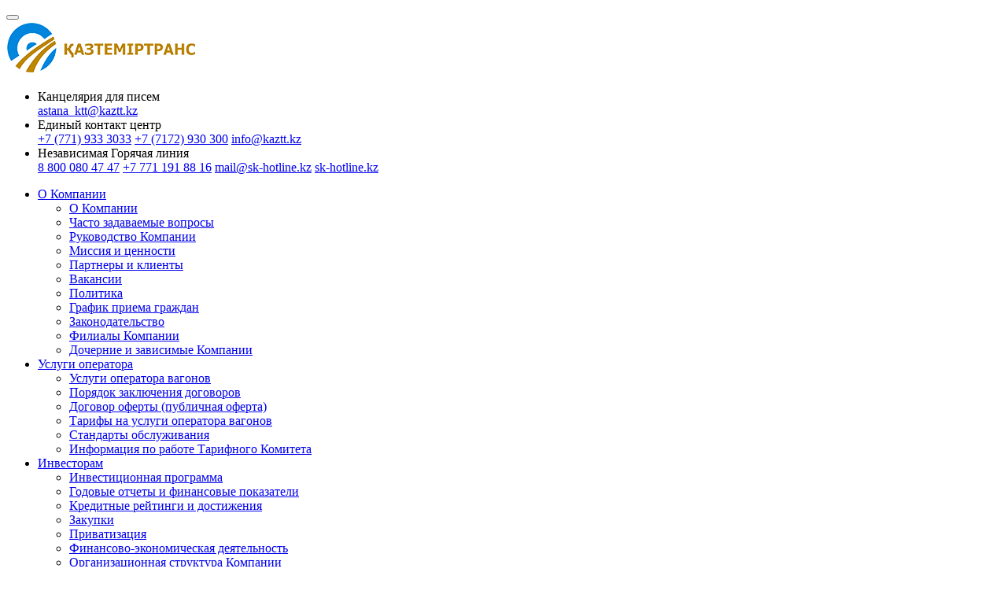

--- FILE ---
content_type: text/html; charset=utf-8
request_url: https://qaztt.kz/uvazhaemye-klienty-dovodim-do-vashego-svedeniya-62-191/
body_size: 8632
content:

<!DOCTYPE html>
<html lang="ru">
<head>
    <meta charset="UTF-8">
    <meta http-equiv="X-UA-Compatible" content="IE=edge">
    <meta name="viewport" content="width=device-width, initial-scale=1.0">

    <title>«Уважаемые клиенты, доводим до Вашего сведения...</title>
    <meta name="description" content="">
    <meta name="keywords" content="">

    <link rel="icon" type="image/x-icon" href="/admin/template/main/assets/img/logo/favicon.svg">

<link rel="stylesheet" href="/admin/template/main/assets/css/bootstrap.min.css">
<link rel="stylesheet" href="/admin/template/main/assets/css/fontawesome-pro.min.css">
<link rel="stylesheet" href="/admin/template/main/assets/css/flaticon-exdos.css">
<link rel="stylesheet" href="/admin/template/main/assets/css/magnific-popup.css">
<link rel="stylesheet" href="/admin/template/main/assets/css/swiper-bundle.min.css">
<link rel="stylesheet" href="/admin/template/main/assets/css/animate.min.css">
<link rel="stylesheet" href="/admin/template/main/assets/fonts/Benzin/stylesheet.css">
<link rel="stylesheet" href="/admin/template/main/assets/css/style.css?ver=6">
<link rel="stylesheet" href="/admin/template/main/assets/css/main.css?ver=6">
</head>
<body class="tp-magic-cursor">

    <!-- scroll to top  -->
    <button id="back-to-top"><i class="far fa-arrow-up"></i></button>

    <!-- preloader  -->
    <div id="loading">
        <div id="loading-center">
            <div id="loading-center-absolute">
                <div class="object" id="object_four"></div>
                <div class="object" id="object_three"></div>
                <div class="object" id="object_two"></div>
                <div class="object" id="object_one"></div>
            </div>
        </div>
    </div>

    <!-- magic cursor -->
    <div id="magic-cursor">
        <div id="ball"></div>
    </div>

    <div id="smooth-wrapper">
      <div id="smooth-content">

<header>
   <div class="er-header-area hprl-100 pt-10 pb-10 p-relative z-index-11">
        <div class="container-fluid">
            <div class="row align-items-center">
                <div class="col-xl-3 col-mb-5 col-7 d-flex align-items-center">
                    <div class="er-header-logo">
                        <a href="/"><img class="h-auto" src="/upload/images/photo_kaz.png" alt="Қазтеміртранс"></a>
                    </div>
                </div>

                <div class="col-xl-9 col-mb-7 col-5">
                    <div class="row">
                        <div class="col">
                            <!-- TOP CONTACT CHIPS -->
                            <div class="er-top-contacts d-none d-xl-block">
                                <ul class="er-contacts list-unstyled d-flex flex-wrap align-items-center gap-15 m-0 float-end">
                                  <!-- Канцелярия для писем -->
                                  <li class="er-contacts__item">
                                    <i class="fa fa-envelope"></i>
                                    <div class="er-contacts__body">
                                      <div class="er-contacts__title">
                                        Канцелярия для писем                                      </div>
                                      <div class="er-contacts__content">
                                        <a href="mailto:astana_ktt@kaztt.kz">astana_ktt@kaztt.kz</a>
                                      </div>
                                    </div>
                                  </li>

                                  <!-- Единый контакт центр -->
                                  <li class="er-contacts__item">
                                    <i class="fa fa-phone"></i>
                                    <div class="er-contacts__body">
                                      <div class="er-contacts__title">
                                        Единый контакт центр                                      </div>
                                      <div class="er-contacts__content">
                                        <a href="tel:+77719333033">+7 (771) 933 3033</a>
                                        <span class="er-contacts__sep"></span>
                                        <a href="tel:+77172930300">+7 (7172) 930 300</a>
                                        <span class="er-contacts__sep"></span>
                                        <a class="link" href="mailto:info@kaztt.kz">info@kaztt.kz</a>
                                      </div>
                                    </div>
                                  </li>

                                  <!-- Независимая Горячая линия -->
                                  <li class="er-contacts__item">
                                    <i class="fa fa-headset"></i>
                                    <div class="er-contacts__body">
                                      <div class="er-contacts__title">
                                        Независимая Горячая линия                                      </div>
                                      <div class="er-contacts__content">
                                        <a href="tel:88000804747">8 800 080 47 47</a>
                                        <span class="er-contacts__sep"></span>
                                        <i class="fa-brands fa-whatsapp"></i>
                                        <a href="https://api.whatsapp.com/send?phone=77711918816" target="_blank">+7 771 191 88 16</a>
                                        <span class="er-contacts__sep"></span>
                                        <a class="link" href="mailto:mail@sk-hotline.kz">mail@sk-hotline.kz</a>
                                        <span class="er-contacts__sep"></span>
                                        <a class="link" href="https://www.sk-hotline.kz/" target="_blank" rel="noopener">sk-hotline.kz</a>
                                      </div>
                                    </div>
                                  </li>
                                </ul>
                            </div>
                            <!-- /TOP CONTACT CHIPS -->
                        </div>
                    </div>
                </div>

                <div class="col-xl-8 col-mb-6 col-2">
                  <div class="er-main-menu er-main-menu-2 d-flex justify-content-start d-none d-xxl-flex">
                    <nav class="er-mobile-menu-active">
                        <ul>
                                                                                            <li>
                                    <a href="/o-kompanii-1/" data-toggle="dropdown">
                                        О Компании                                    </a>

                                                                            <div class="sub-menu">
                                            <ul>
                                                                                                    <li>
                                                        <a href="/o-kompanii-1/ ">О Компании</a>
                                                    </li>
                                                                                                    <li>
                                                        <a href="/chasto-zadavaemye-voprosy-425/">Часто задаваемые вопросы</a>
                                                    </li>
                                                                                                    <li>
                                                        <a href="/rukovodstvo-51/">Руководство Компании</a>
                                                    </li>
                                                                                                    <li>
                                                        <a href="/cennosti-23/">Миссия и ценности</a>
                                                    </li>
                                                                                                    <li>
                                                        <a href="/partnery-i-klienty-13/">Партнеры и клиенты</a>
                                                    </li>
                                                                                                    <li>
                                                        <a href="/vakansii-17/">Вакансии</a>
                                                    </li>
                                                                                                    <li>
                                                        <a href="/politika-18/">Политика</a>
                                                    </li>
                                                                                                    <li>
                                                        <a href="/grafik-priema-19/">График приема граждан</a>
                                                    </li>
                                                                                                    <li>
                                                        <a href="/zakonodatelstvo-20/">Законодательство</a>
                                                    </li>
                                                                                                    <li>
                                                        <a href="/filialy-22/">Филиалы Компании</a>
                                                    </li>
                                                                                                    <li>
                                                        <a href="/dochernie-i-zavisimye-kompanii-38/">Дочерние и зависимые Компании</a>
                                                    </li>
                                                                                            </ul>
                                        </div>
                                                                    </li>
                                                                                            <li>
                                    <a href="/uslugi-operatora-vagonov-3/" data-toggle="dropdown">
                                        Услуги оператора                                    </a>

                                                                            <div class="sub-menu">
                                            <ul>
                                                                                                    <li>
                                                        <a href="/uslugi-operatora-vagonov-3/">Услуги оператора вагонов</a>
                                                    </li>
                                                                                                    <li>
                                                        <a href="/poryadok-zaklyucheniya-dogovorov-31/">Порядок заключения договоров</a>
                                                    </li>
                                                                                                    <li>
                                                        <a href="/dogovor-oferty-35/">Договор оферты (публичная оферта)</a>
                                                    </li>
                                                                                                    <li>
                                                        <a href="/tarify-na-uslugi-operatora-vagonov-33/">Тарифы на услуги оператора вагонов</a>
                                                    </li>
                                                                                                    <li>
                                                        <a href="/standarty-obsluzhivaniya-34/">Стандарты обслуживания</a>
                                                    </li>
                                                                                                    <li>
                                                        <a href="/tarifnyy-kalkulyator-329/">Информация по работе Тарифного Комитета</a>
                                                    </li>
                                                                                            </ul>
                                        </div>
                                                                    </li>
                                                                                            <li>
                                    <a href="investoram-10" data-toggle="dropdown">
                                        Инвесторам                                    </a>

                                                                            <div class="sub-menu">
                                            <ul>
                                                                                                    <li>
                                                        <a href="/investicionnaya-programma-16/ ">Инвестиционная программа </a>
                                                    </li>
                                                                                                    <li>
                                                        <a href="/godovye-otchety-i-finansovye-pokazateli-260/">Годовые отчеты и финансовые показатели </a>
                                                    </li>
                                                                                                    <li>
                                                        <a href="/kreditnye-reytingi-i-dostizheniya-186/">Кредитные рейтинги и достижения</a>
                                                    </li>
                                                                                                    <li>
                                                        <a href="/zakupki-6/">Закупки</a>
                                                    </li>
                                                                                                    <li>
                                                        <a href="/privatizaciya-61/">Приватизация</a>
                                                    </li>
                                                                                                    <li>
                                                        <a href="/finansovo-ekonomicheskaya-deyatelnost-ao-aztemrtrans-9/ ">Финансово-экономическая деятельность</a>
                                                    </li>
                                                                                                    <li>
                                                        <a href="/organizacionnaya-struktura-kompanii-40/">Организационная структура Компании</a>
                                                    </li>
                                                                                                    <li>
                                                        <a href="/finansovye-obyazatelstva-28/">Финансовые обязательства</a>
                                                    </li>
                                                                                            </ul>
                                        </div>
                                                                    </li>
                                                                                            <li>
                                    <a href="/news/" data-toggle="dropdown">
                                        Пресс центр                                    </a>

                                                                            <div class="sub-menu">
                                            <ul>
                                                                                                    <li>
                                                        <a href="/news/press-relizy-3/">Пресс-релизы</a>
                                                    </li>
                                                                                                    <li>
                                                        <a href="/news/smi-o-kompanii-5/">СМИ о Компании</a>
                                                    </li>
                                                                                                    <li>
                                                        <a href="/gallery/">Фотогалерея</a>
                                                    </li>
                                                                                                    <li>
                                                        <a href="/video/">Видеогалерея</a>
                                                    </li>
                                                                                                    <li>
                                                        <a href="/press-sekretar-430/ ">Пресс-секретарь</a>
                                                    </li>
                                                                                                    <li>
                                                        <a href="/obyaveniya-7/ ">Объявления</a>
                                                    </li>
                                                                                            </ul>
                                        </div>
                                                                    </li>
                                                                                            <li>
                                    <a href="" data-toggle="dropdown">
                                        Уст. разв-ие                                    </a>

                                                                            <div class="sub-menu">
                                            <ul>
                                                                                                    <li>
                                                        <a href="/kodeks-etiki-i-povedeniya-255/">Кодекс этики и поведения</a>
                                                    </li>
                                                                                                    <li>
                                                        <a href="/kadrovaya-politika-256/">Кадровая и социальная политика </a>
                                                    </li>
                                                                                                    <li>
                                                        <a href="/politika-v-oblasti-kachestva-ekologii-professionalnoy-bezopasnosti-i-ohrany-truda-253/">Политика в области качества, экологии, профессиональной безопасности и охраны труда</a>
                                                    </li>
                                                                                            </ul>
                                        </div>
                                                                    </li>
                                                                                            <li>
                                    <a href="/korporativnoe-upravlenie-11/" data-toggle="dropdown">
                                        Корп. управление                                    </a>

                                                                            <div class="sub-menu">
                                            <ul>
                                                                                                    <li>
                                                        <a href="edinstvennyy-akcioner-12">Единственный акционер</a>
                                                    </li>
                                                                                                    <li>
                                                        <a href="/sovet-direktorov-24/">Совет директоров</a>
                                                    </li>
                                                                                                    <li>
                                                        <a href="/pravlenie-39/">Правление</a>
                                                    </li>
                                                                                                    <li>
                                                        <a href="/korporativnyy-sekretar-409/ ">Корпоративный секретарь </a>
                                                    </li>
                                                                                                    <li>
                                                        <a href="/kalendar-korporativnyh-sobytiy-26/ ">Календарь корпоративных событий </a>
                                                    </li>
                                                                                                    <li>
                                                        <a href="/korporativnaya-socialnaya-otvetstvennost-27/ ">Корпоративная социальная ответственность </a>
                                                    </li>
                                                                                                    <li>
                                                        <a href="/o-protivodeystvii-korrupcii-21/ ">О противодействии коррупции</a>
                                                    </li>
                                                                                                    <li>
                                                        <a href="/komplaens--kontroler-408/ ">Комплаенс – контролер</a>
                                                    </li>
                                                                                            </ul>
                                        </div>
                                                                    </li>
                                                                                            <li>
                                    <a href="/kontakty-2/" data-toggle="dropdown">
                                        Контакты                                    </a>

                                                                            <div class="sub-menu">
                                            <ul>
                                                                                                    <li>
                                                        <a href="/filialy-dochernie-i-zavisimye-organizacii-29/">Филиалы, дочерние и зависимые организации</a>
                                                    </li>
                                                                                                    <li>
                                                        <a href="/kontakty-dlya-smi-37/ ">Контакты для СМИ </a>
                                                    </li>
                                                                                            </ul>
                                        </div>
                                                                    </li>
                                                    </ul>
                    </nav>
                  </div>
                </div>

                <div class="col-xl-4 col-mb-6 col-3">
                    <div class="er-right-menu d-flex align-items-center justify-content-end">
                        <!-- Language switch -->
                        <div class="er-lang mr-20">
                          <button class="er-lang__btn" type="button" aria-haspopup="true" aria-expanded="false">
                            <i class="fa-regular fa-globe"></i>
                            <span class="er-lang__current">
                                Рус                            </span>
                          </button>
                          <ul class="er-lang__menu">
                            <li class="is-active"><a href="/" lang="ru">Рус</a></li>
                            <li class=""><a href="/kz/" lang="kk">Қаз</a></li>
                            <li class=""><a href="/en/" lang="en">Eng</a></li>
                          </ul>
                        </div>
                        <!-- /Language switch -->

                        <div class="er-search">
                            <img class="er-search-toggle" src="/admin/template/main/assets/img/header/search2.png" alt="">
                        </div>
                        <div class="er-header-right-shop p-relative ml-20 d-none d-md-block">
                            <a href="#">
                                <i class="fa-light fa-eye"></i>
                            </a>
                        </div>
                        <div class="er-hero-btn ml-30 d-none d-xl-block">
                            <a href="http://cabinet.kaztt.kz" class="er-btn-6">
                                Личный кабинет                            </a>
                        </div>

                        <div class="er-menubar-2 ml-20 er-offcanvas-toogle d-block d-xxl-none">
                            <i class="fa-light fa-bars"></i>
                        </div>
                    </div>
                </div>

            </div>
        </div>
   </div>
</header>

<!-- header search -->
<div class="er-header-search-bar d-flex align-items-center">
  <button class="er-search-close" aria-label="Закрыть поиск">×</button>
  <div class="container">
    <div class="row justify-content-center">
      <div class="col-lg-6">
        <div class="er-search-bar text-center">
          <h2 class="er-search-bar-title mb-30">
            Что вы ищете?          </h2>
          <div class="contact-form-box contact-search-form-box">
            <form action="/search/" method="get" role="search" aria-label="Поиск по сайту">
              <input type="text" name="search" placeholder="Поиск" autocomplete="off">
              <button type="submit" aria-label="Искать"><i class="far fa-search"></i></button>
            </form>
          </div>
        </div>
      </div>
    </div>
  </div>
</div>

<!-- offcanvas -->
<div class="er-offcanvas">
  <div class="er-offcanvas-wrapper">
    <div class="er-offcanvas-shap-1 p-absolute">
      <img src="/admin/template/main/assets/img/fact/fact03.png" alt="">
    </div>

    <div class="er-offcanvas-header d-flex justify-content-between align-items-center mb-50">
      <div class="er-offcanvas-logo">
        <a href="/"><img src="https://qaztt.kz/upload/images/photo_kaz.png" alt="АО «Қазтеміртранс»"></a>
      </div>
      <div class="er-offcanvas-close">
        <button class="er-offcanvas-close-toggle" aria-label="Закрыть меню"><i class="fal fa-times"></i></button>
      </div>
    </div>
	
	<div class="er-hero-btn d-block d-xl-none mb-4">
                            <a href="http://cabinet.kaztt.kz" class="er-btn-6 h-auto">
                                Личный кабинет                            </a>
                        </div>

    <div class="er-offcanvas-menu mb-50 d-xxl-none">
      <nav>
        <ul class="er-offcanvas-nav">

        </ul>
      </nav>
    </div>



    <div class="er-offcanvas-info mb-50">
      <h3 class="er-offcanvas-sm-title">
        Контакты      </h3>
      <span><a href="tel:+77719333033">+7 (771) 933-30-33</a></span>
      <span><a href="tel:+77172930300">+7 (7172) 930-300</a></span>
      <span><a href="mailto:info@kaztt.kz">info@kaztt.kz</a></span>
      <span><a href="mailto:astana_ktt@kaztt.kz">astana_ktt@kaztt.kz</a></span>
      <span>
        Астана, Казахстан      </span>
    </div>

    <div class="er-offcanvas-social">
      <h3 class="er-offcanvas-sm-title">
        Мы в сети      </h3>
      <a href="#" aria-label="Facebook"><i class="fab fa-facebook-f"></i></a>
      <a href="#" aria-label="Instagram"><i class="fab fa-instagram"></i></a>
      <a href="#" aria-label="YouTube"><i class="fab fa-youtube"></i></a>
      <a href="https://t.me/" aria-label="Telegram"><i class="fab fa-telegram"></i></a>
      <a href="https://api.whatsapp.com/send?phone=77711918816" aria-label="WhatsApp"><i class="fab fa-whatsapp"></i></a>
    </div>
  </div>
  <div class="er-offcanvas-overlay"></div>
</div>

<main>

 <!--breadcrumb area -->
 <section class="breadcrumb-area pt-174 pb-9 p-relative" data-background="/upload/images/50010_509389_08.jpg" >
  <div class="er-overlay"></div>
    <div class="breadcrumb-shap p-absolute d-none d-xxl-block ">
        <img src="/admin/template/main/assets/img/breadcrumb/2-box.png" alt="">
    </div>
    <div class="breadcrumb-shap-2 p-absolute">
        <img src="/admin/template/main/assets/img/breadcrumb/3-box.png" alt="">
    </div>
    <div class="container p-relative z-index-1">
        <h2 class="breadcrumb-title er-char-animation">«Уважаемые клиенты, доводим до Вашего сведения...</h2>
                                       		
<h3 class="breadcrumb-nav er_fade_bottom">
    <a class="bread-link bread-home" href="/" title="">Главная</a>

                        &nbsp;&nbsp;/&nbsp;&nbsp;            				<a class="bread-link" href="/obyaveniya-7/">
					Объявления				</a>
                                &nbsp;&nbsp;/&nbsp;&nbsp;                            <span>«Уважаемые клиенты, доводим до Вашего сведения...</span>
                        </h3>
    </div>
 </section>

 <style>
    </style>


    <div class="vc_row wpb_row vc_row-fluid vc_custom_1548754930048 cspt-row cspt-bg-color-yes cspt-bg-color-transparent cspt-zindex-zero">
        <div class="wpb_column vc_column_container vc_col-sm-12 cspt-column cspt-bg-color-yes cspt-bg-color-transparent cspt-zindex-zero">
            <div class="vc_column-inner ">
                <div class="wpb_wrapper">
                    <p >&laquo;Уважаемые клиенты, доводим до Вашего сведения, что&nbsp;<strong>с 01 октября 2020</strong>&nbsp;года реализация полувагонов АО &laquo;Қазтеміртранс&raquo; под груз &laquo;лом черных металлов&raquo; (ЕТСНГ 316001-316177) внутриреспубликанском сообщении будет осуществляться на электронной торговой площадке (биржа вагонов):&nbsp;<strong><a href="http://www.etex.kz/">www.etex.kz</a>&nbsp;</strong></p>

<p >По возникшим вопросам обращаться по нижеследующему номеру</p>

<p ><strong>тел: +7 771&nbsp; 083 13 09 Ерлан Турсынбеков</strong></p>

                </div>
            </div>
        </div>
    </div>
    

    </main>

<footer>
  <div class="er-footer-area pt-120 p-relative">
    <div class="container">
      <div class="row">
        <!-- ЛОГО + ГОД + КОПИРАЙТ -->
        <div class="col-xl-4 col-md-6 mt-40">
          <div class="er-footer-logo">
            <a href="/"><img src="https://qaztt.kz/upload/images/photo_kaz.png" alt="Қазтеміртранс"></a>
          </div>

          <div class="er-footer-year">
            <h3>
              С 2003 года            </h3>
          </div>

          <div class="er-footer-copyright">
            <p>
              © «Қазтеміртранс», 2025. Все права защищены.            </p>
          </div>
        </div>

        <!-- АДРЕС + СОЦСЕТИ -->
        <div class="col-xl-3 col-md-6 mt-40">
          <h3 class="er-footer-title">
            Адрес          </h3>
          <p class="er-footer-text">
            Казахстан, Астана<br> ул. Д. Кунаева, 10, 32 этаж          </p>

          <h3 class="er-footer-title">
            Мы в сети          </h3>
          <div class="er-footer-social">
            <ul>
              <li><a href="#" aria-label="Facebook"><i class="fa-brands fa-facebook"></i></a></li>
              <li><a href="#" aria-label="Instagram"><i class="fa-brands fa-instagram"></i></a></li>
              <li><a href="#" aria-label="YouTube"><i class="fa-brands fa-youtube"></i></a></li>
              <li><a href="#" aria-label="Telegram"><i class="fa-brands fa-telegram"></i></a></li>
              <li><a href="https://api.whatsapp.com/send?phone=77711918816" aria-label="WhatsApp"><i class="fa-brands fa-whatsapp"></i></a></li>
            </ul>
          </div>
        </div>

        <!-- КОНТАКТЫ + ПОЧТЫ + ГОРЯЧАЯ ЛИНИЯ -->
        <div class="col-xl-3 col-md-6 mt-40 fpl-35">
          <h3 class="er-footer-title">
            Контакты          </h3>
          <p class="er-footer-text mb-0">
            <a href="tel:+77719333033">+7 (771) 933-30-33</a>
          </p>
          <p class="er-footer-text">
            <a href="tel:+77172930300">+7 (7172) 930-300</a>
          </p>

          <h3 class="er-footer-title">Email</h3>
          <p class="er-footer-text er-footer-text-2 mb-0">
            <a href="mailto:astana_ktt@kaztt.kz">astana_ktt@kaztt.kz</a>
          </p>
          <p class="er-footer-text er-footer-text-2">
            <a href="mailto:info@kaztt.kz">info@kaztt.kz</a>
          </p>

          <h3 class="er-footer-title">
            Горячая линия          </h3>
          <p class="er-footer-text er-footer-text-2 mb-0">
            <a href="tel:88000804747">8&nbsp;800&nbsp;080-47-47</a>
          </p>
          <p class="er-footer-text er-footer-text-2">
            <a href="mailto:mail@sk-hotline.kz">mail@sk-hotline.kz</a>
          </p>
        </div>

        <!-- БЫСТРЫЕ ССЫЛКИ -->
        <div class="col-xl-2 col-md-6 mt-40 mln-17">
          <h3 class="er-footer-title">
            Быстрые ссылки          </h3>
          <ul class="er-footer-menu">
            <li>
              <a href="/o-kompanii-1/">
                О компании              </a>
            </li>
            <li>
              <a href="/uslugi-operatora-vagonov-3/">
                Услуги оператора              </a>
            </li>
            <li>
              <a href="/investicionnaya-programma-16/">
                Инвестиционная программа              </a>
            </li>
            <li>
              <a href="/godovye-otchety-i-finansovye-pokazateli-260/">
                Годовые отчёты              </a>
            </li>
            <li>
              <a href="/kreditnye-reytingi-i-dostizheniya-186/">
                Кредитные рейтинги              </a>
            </li>
            <li>
              <a href="/chasto-zadavaemye-voprosy-425/">
                FAQ              </a>
            </li>
            <li>
              <a href="/kontakty-2/">
                Контакты              </a>
            </li>
          </ul>
        </div>
      </div>
    </div>

    <div class="footer-name-wrapper">
      <h2 class="er-footer-name">Қазтеміртранс</h2>
    </div>
    <div class="er-footer-img p-absolute">
      <img src="/admin/template/main/assets/img/footer/Mask-group.png" alt="">
    </div>
  </div>
</footer>


      </div><!-- /smooth-content -->
    </div><!-- /smooth-wrapper -->

    <script>
(function() {
  const DESKTOP_BASE = 1920; // ширина десктоп-макета
  const MOBILE_BASE  = 600;  // ширина мобильного макета

  function applyZoom() {
    const w = window.innerWidth;
    let zoom = 1;

    if (w >= 1400 && w < DESKTOP_BASE) {
      // Зона 1400–1920: масштабируем макет 1920
      zoom = w / DESKTOP_BASE; // от ~0.73 до 1
    } else if (w < MOBILE_BASE) {
      // Зона <600: пусть выглядит как 600
      zoom = w / MOBILE_BASE;  // при 400px ~ 0.67, при 320px ~ 0.53
    } else {
      // 600–1400 и >=1920 — без зума
      zoom = 1;
    }

    // Применяем только если браузер поддерживает zoom (Chrome/Edge/Opera)
    if ('zoom' in document.body.style) {
      document.body.style.zoom = zoom;
    }

    // Для контроля в консоли
    console.log('width =', w, 'zoom =', zoom.toFixed(3));

    // Пересчитать WOW, если есть
    if (window.wow && window.wow.sync) {
      window.wow.sync();
    }
  }

  window.addEventListener('load', applyZoom);
  window.addEventListener('resize', applyZoom);
})();

</script>

<script src="/admin/template/main/assets/js/jsap/gsap.js"></script>
<script src="/admin/template/main/assets/js/jsap/gsap-scroll-to-plugin.js"></script>
<script src="/admin/template/main/assets/js/jsap/gsap-scroll-smoother.js"></script>
<script src="/admin/template/main/assets/js/jsap/gsap-scroll-trigger.js"></script>
<script src="/admin/template/main/assets/js/jsap/gsap-split-text.js"></script>

<script src="/admin/template/main/assets/js/jquery-3.7.1.min.js"></script>
<script src="/admin/template/main/assets/js/bootstrap.bundle.min.js"></script>
<script src="/admin/template/main/assets/js/isotope.pkgd.min.js"></script>
<script src="/admin/template/main/assets/js/jquery.magnific-popup.min.js"></script>
<script src="/admin/template/main/assets/js/swiper-bundle.min.js"></script>
<script src="/admin/template/main/assets/js/wow.js"></script>
<script src="/admin/template/main/assets/js/nice-select.js"></script>
<script src="/admin/template/main/assets/js/main.js?ver=2"></script>
<script src="/admin/template/main/assets/js/tp-cursor.js"></script>

<script>
/* === Геопроекция, точки городов, плавная кривая === */
(function(){
  const BOUNDS = {
    lonMin: 50.0,
    lonMax: 87.5,
    latMin: 40 + 34/60,
    latMax: 55 + 43/60
  };
  const W = 1600, H = 900;

  // Важные станции/узлы КТЖ
  const cities = [
    { name: "Астана",        lat: 51.1694, lon: 71.4491 },
    { name: "Алматы",        lat: 43.2380, lon: 76.9450 },
    { name: "Шымкент",       lat: 42.3167, lon: 69.5950 },
    { name: "Тараз",         lat: 42.9000, lon: 71.3667 },
    { name: "Қарағанды",     lat: 49.8060, lon: 73.0850 },
    { name: "Жезқазған",     lat: 47.7833, lon: 67.7000 },
    { name: "Қостанай",      lat: 53.2140, lon: 63.6240 },
    { name: "Қызылорда",     lat: 44.8500, lon: 65.5000 },
    { name: "Шу",            lat: 44.8300, lon: 72.7700 },
    { name: "Атырау",        lat: 47.1167, lon: 51.8833 },
    { name: "Ақтөбе",        lat: 50.2839, lon: 57.1660 },
    { name: "Үштөбе",        lat: 45.2610, lon: 77.9820 },
    { name: "Достық",        lat: 44.2000, lon: 82.6500 }
  ];

  const orderNames = [
    "Атырау",
    "Ақтөбе",
    "Қостанай",
    "Астана",
    "Қарағанды",
    "Жезқазған",
    "Қызылорда",
    "Шымкент",
    "Тараз",
    "Шу",
    "Алматы",
    "Үштөбе",
    "Достық"
  ];

  const idxByName = name => cities.findIndex(c => c.name === name);
  const order = orderNames
    .map(n => idxByName(n))
    .filter(i => i !== -1)
    .filter((i, k, arr) => k === 0 || arr[k-1] !== i);

  function project(lat, lon){
    const x = ( (lon - BOUNDS.lonMin) / (BOUNDS.lonMax - BOUNDS.lonMin) ) * W;
    const y = ( 1 - ( (lat - BOUNDS.latMin) / (BOUNDS.latMax - BOUNDS.latMin) ) ) * H;
    return [x, y];
  }

  const svg = document.querySelector('.stage>svg');
  if (!svg) return;
  const gCities = svg.querySelector('#cities');
  const gLabels = svg.querySelector('#labels');

  const pts = cities.map(c => {
    const [x,y] = project(c.lat, c.lon);
    const label = document.createElementNS('http://www.w3.org/2000/svg','text');
    label.setAttribute('x', x + 12);
    label.setAttribute('y', y - 12);
    label.textContent = c.name;
    gLabels.appendChild(label);
    return {x,y};
  });

  function catmullRom2bezier(points, tension = 0.8){
    if(points.length < 2) return '';
    if(points.length === 2) return `M${points[0].x},${points[0].y} L${points[1].x},${points[1].y}`;
    const p = points.map(pt => ({x:pt.x, y:pt.y}));
    let d = `M${p[0].x},${p[0].y}`;
    for(let i=0; i<p.length-1; i++){
      const p0 = i===0 ? p[0] : p[i-1];
      const p1 = p[i];
      const p2 = p[i+1];
      const p3 = i+2 < p.length ? p[i+2] : p[p.length-1];

      const t = tension;
      const cp1x = p1.x + (p2.x - p0.x) * t/6;
      const cp1y = p1.y + (p2.y - p0.y) * t/6;
      const cp2x = p2.x - (p3.x - p1.x) * t/6;
      const cp2y = p2.y - (p3.y - p1.y) * t/6;

      d += ` C${cp1x},${cp1y} ${cp2x},${cp2y} ${p2.x},${p2.y}`;
    }
    return d;
  }

  const routePts = order.map(i => pts[i]);
  const pathD = catmullRom2bezier(routePts, 0.8);

  const rail      = document.getElementById('rail');
  const sleepers  = document.getElementById('sleepers');
  const railSh    = document.getElementById('rail-shadow');
  if (rail && sleepers && railSh) {
    rail.setAttribute('d', pathD);
    sleepers.setAttribute('d', pathD);
    railSh.setAttribute('d', pathD);
  }
})();
</script>

<script>
/* === Автопоезд: туда-обратно по пути #rail, без скролла === */
(function(){
  function ready(fn){
    if (document.readyState !== 'loading') fn();
    else document.addEventListener('DOMContentLoaded', fn, {once:true});
  }

  const easeInOutSine = x => 0.5 - 0.5 * Math.cos(Math.PI * x);

  ready(function(){
    const section = document.querySelector('section.track') || document.body;
    const svg  = document.querySelector('.stage>svg')
             || (document.getElementById('rail')?.closest('svg'))
             || (document.getElementById('train')?.closest('svg'))
             || document.querySelector('svg');

    const rail  = document.getElementById('rail')  || svg?.querySelector('#rail');
    const train = document.getElementById('train') || svg?.querySelector('#train');

    if (!svg || !rail || !train){ return; }

    let pathLen = 0;
    function recalcLen(){ try{ pathLen = rail.getTotalLength() || 0; } catch(e){ pathLen = 0; } }
    recalcLen();

    const ONE_WAY_MS = 12000;
    const PAUSE_MS   = 800;
    let playing = true;
    let inView = true;

    if ('IntersectionObserver' in window){
      const io = new IntersectionObserver((entries)=>{
        inView = entries.some(e => e.isIntersecting);
      }, { threshold:[0,.05,.25,.5,.75,1] });
      io.observe(section);
    }

    function setTrainAt(t){
      if (!pathLen) recalcLen();
      if (!pathLen) return;
      const p  = rail.getPointAtLength(pathLen * t);
      const p2 = rail.getPointAtLength(Math.min(pathLen, pathLen * t + 1));
      const ang = Math.atan2(p2.y - p.y, p2.x - p.x) * 180/Math.PI;
      train.setAttribute('transform', `translate(${p.x},${p.y}) rotate(${ang})`);
    }

    function applyEndPauses(u){
      const leg = ONE_WAY_MS, pause = PAUSE_MS;
      const cycle = 2*leg + 2*pause;
      u = u % cycle;

      if (u < pause) return { t:0, phase:'pause-start', elapsed:u };
      if (u < pause + leg) return { t:(u - pause)/leg, phase:'forward', elapsed:u };
      if (u < pause + leg + pause) return { t:1, phase:'pause-end', elapsed:u };
      const rem = u - (pause + leg + pause);
      return { t:1 - rem/leg, phase:'backward', elapsed:u };
    }

    let startTs = performance.now();
    function tick(now){
      if (!pathLen) recalcLen();
      if (!inView || !playing){
        requestAnimationFrame(tick);
        return;
      }
      const elapsed = now - startTs;
      const state = applyEndPauses(elapsed);
      const eased = easeInOutSine(state.t);
      setTrainAt(eased);
      requestAnimationFrame(tick);
    }

    new MutationObserver(()=>{ recalcLen(); }).observe(rail, { attributes:true, attributeFilter:['d'] });
    window.addEventListener('resize', recalcLen, { passive:true });

    setTrainAt(0);
    requestAnimationFrame(tick);
  });
})();
</script>
</body>
</html>
